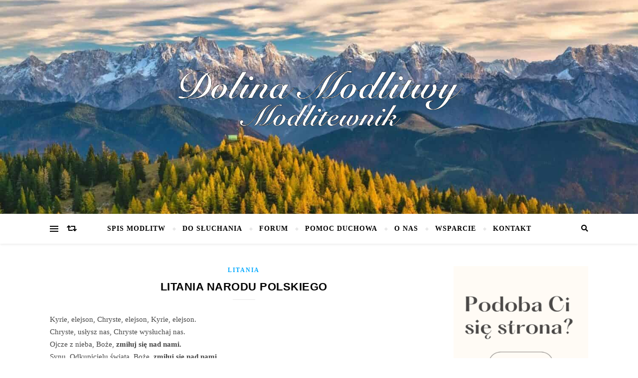

--- FILE ---
content_type: text/html; charset=UTF-8
request_url: https://dolinamodlitwy.pl/litania-narodu-polskiego/
body_size: 14444
content:
<!DOCTYPE html><html dir="ltr" lang="pl-PL" prefix="og: https://ogp.me/ns#"><head><script data-no-optimize="1" type="e7e2c6071b9942089c96daff-text/javascript">var litespeed_docref=sessionStorage.getItem("litespeed_docref");litespeed_docref&&(Object.defineProperty(document,"referrer",{get:function(){return litespeed_docref}}),sessionStorage.removeItem("litespeed_docref"));</script> <meta charset="UTF-8"><meta name="viewport" content="width=device-width, initial-scale=1.0" /><link rel="profile" href="https://gmpg.org/xfn/11"><title>Litania Narodu Polskiego - Dolina Modlitwy</title><meta name="description" content="Kyrie, elejson, Chryste, elejson, Kyrie, elejson. Chryste, usłysz nas, Chryste wysłuchaj nas. Ojcze z nieba, Boże, zmiłuj się nad nami. Synu, Odkupicielu świata, Boże, zmiłuj się nad nami. Duchu Święty, Boże, zmiłuj się nad nami. Święta Trójco, jedyny Boże, zmiłuj się nad nami. Nad Polską, Ojczyzną naszą, zmiłuj się Panie. Nad narodem męczenników, zmiłuj się" /><meta name="robots" content="max-image-preview:large" /><meta name="author" content="Dominik"/><link rel="canonical" href="https://dolinamodlitwy.pl/litania-narodu-polskiego/" /><meta name="generator" content="All in One SEO (AIOSEO) 4.9.2" /><meta property="og:locale" content="pl_PL" /><meta property="og:site_name" content="Dolina Modlitwy - Modlitwy. U nas znajdziesz tradycyjne i nowe modlitwy. Do Jezusa, do Maryi, Litanie, Koronki, wstawiennicze do świętych." /><meta property="og:type" content="article" /><meta property="og:title" content="Litania Narodu Polskiego - Dolina Modlitwy" /><meta property="og:description" content="Kyrie, elejson, Chryste, elejson, Kyrie, elejson. Chryste, usłysz nas, Chryste wysłuchaj nas. Ojcze z nieba, Boże, zmiłuj się nad nami. Synu, Odkupicielu świata, Boże, zmiłuj się nad nami. Duchu Święty, Boże, zmiłuj się nad nami. Święta Trójco, jedyny Boże, zmiłuj się nad nami. Nad Polską, Ojczyzną naszą, zmiłuj się Panie. Nad narodem męczenników, zmiłuj się" /><meta property="og:url" content="https://dolinamodlitwy.pl/litania-narodu-polskiego/" /><meta property="og:image" content="https://dolinamodlitwy.pl/wp-content/uploads/2021/04/modlitewnik3.png" /><meta property="og:image:secure_url" content="https://dolinamodlitwy.pl/wp-content/uploads/2021/04/modlitewnik3.png" /><meta property="article:published_time" content="2020-10-30T14:07:37+00:00" /><meta property="article:modified_time" content="2021-05-13T09:40:42+00:00" /><meta name="twitter:card" content="summary_large_image" /><meta name="twitter:title" content="Litania Narodu Polskiego - Dolina Modlitwy" /><meta name="twitter:description" content="Kyrie, elejson, Chryste, elejson, Kyrie, elejson. Chryste, usłysz nas, Chryste wysłuchaj nas. Ojcze z nieba, Boże, zmiłuj się nad nami. Synu, Odkupicielu świata, Boże, zmiłuj się nad nami. Duchu Święty, Boże, zmiłuj się nad nami. Święta Trójco, jedyny Boże, zmiłuj się nad nami. Nad Polską, Ojczyzną naszą, zmiłuj się Panie. Nad narodem męczenników, zmiłuj się" /><meta name="twitter:image" content="https://dolinamodlitwy.pl/wp-content/uploads/2021/04/modlitewnik3.png" /> <script type="application/ld+json" class="aioseo-schema">{"@context":"https:\/\/schema.org","@graph":[{"@type":"BlogPosting","@id":"https:\/\/dolinamodlitwy.pl\/litania-narodu-polskiego\/#blogposting","name":"Litania Narodu Polskiego - Dolina Modlitwy","headline":"Litania Narodu Polskiego","author":{"@id":"https:\/\/dolinamodlitwy.pl\/author\/dominik\/#author"},"publisher":{"@id":"https:\/\/dolinamodlitwy.pl\/#organization"},"image":{"@type":"ImageObject","url":"https:\/\/dolinamodlitwy.pl\/wp-content\/uploads\/2020\/07\/unnamed-9.jpg","width":512,"height":294,"caption":"modlitwa"},"datePublished":"2020-10-30T15:07:37+01:00","dateModified":"2021-05-13T10:40:42+01:00","inLanguage":"pl-PL","mainEntityOfPage":{"@id":"https:\/\/dolinamodlitwy.pl\/litania-narodu-polskiego\/#webpage"},"isPartOf":{"@id":"https:\/\/dolinamodlitwy.pl\/litania-narodu-polskiego\/#webpage"},"articleSection":"Litania, 11 listopada"},{"@type":"BreadcrumbList","@id":"https:\/\/dolinamodlitwy.pl\/litania-narodu-polskiego\/#breadcrumblist","itemListElement":[{"@type":"ListItem","@id":"https:\/\/dolinamodlitwy.pl#listItem","position":1,"name":"Home","item":"https:\/\/dolinamodlitwy.pl","nextItem":{"@type":"ListItem","@id":"https:\/\/dolinamodlitwy.pl\/category\/litania\/#listItem","name":"Litania"}},{"@type":"ListItem","@id":"https:\/\/dolinamodlitwy.pl\/category\/litania\/#listItem","position":2,"name":"Litania","item":"https:\/\/dolinamodlitwy.pl\/category\/litania\/","nextItem":{"@type":"ListItem","@id":"https:\/\/dolinamodlitwy.pl\/litania-narodu-polskiego\/#listItem","name":"Litania Narodu Polskiego"},"previousItem":{"@type":"ListItem","@id":"https:\/\/dolinamodlitwy.pl#listItem","name":"Home"}},{"@type":"ListItem","@id":"https:\/\/dolinamodlitwy.pl\/litania-narodu-polskiego\/#listItem","position":3,"name":"Litania Narodu Polskiego","previousItem":{"@type":"ListItem","@id":"https:\/\/dolinamodlitwy.pl\/category\/litania\/#listItem","name":"Litania"}}]},{"@type":"Organization","@id":"https:\/\/dolinamodlitwy.pl\/#organization","name":"Dolina Modlitwy","description":"Modlitwy. U nas znajdziesz tradycyjne i nowe modlitwy. Do Jezusa, do Maryi, Litanie, Koronki, wstawiennicze do \u015bwi\u0119tych.","url":"https:\/\/dolinamodlitwy.pl\/","logo":{"@type":"ImageObject","url":"https:\/\/dolinamodlitwy.pl\/wp-content\/uploads\/2021\/04\/modlitewnik3.png","@id":"https:\/\/dolinamodlitwy.pl\/litania-narodu-polskiego\/#organizationLogo","width":1000,"height":251},"image":{"@id":"https:\/\/dolinamodlitwy.pl\/litania-narodu-polskiego\/#organizationLogo"}},{"@type":"Person","@id":"https:\/\/dolinamodlitwy.pl\/author\/dominik\/#author","url":"https:\/\/dolinamodlitwy.pl\/author\/dominik\/","name":"Dominik","image":{"@type":"ImageObject","@id":"https:\/\/dolinamodlitwy.pl\/litania-narodu-polskiego\/#authorImage","url":"https:\/\/dolinamodlitwy.pl\/wp-content\/litespeed\/avatar\/e899ce9a939df839530c0cb888ea23cf.jpg?ver=1768419034","width":96,"height":96,"caption":"Dominik"}},{"@type":"WebPage","@id":"https:\/\/dolinamodlitwy.pl\/litania-narodu-polskiego\/#webpage","url":"https:\/\/dolinamodlitwy.pl\/litania-narodu-polskiego\/","name":"Litania Narodu Polskiego - Dolina Modlitwy","description":"Kyrie, elejson, Chryste, elejson, Kyrie, elejson. Chryste, us\u0142ysz nas, Chryste wys\u0142uchaj nas. Ojcze z nieba, Bo\u017ce, zmi\u0142uj si\u0119 nad nami. Synu, Odkupicielu \u015bwiata, Bo\u017ce, zmi\u0142uj si\u0119 nad nami. Duchu \u015awi\u0119ty, Bo\u017ce, zmi\u0142uj si\u0119 nad nami. \u015awi\u0119ta Tr\u00f3jco, jedyny Bo\u017ce, zmi\u0142uj si\u0119 nad nami. Nad Polsk\u0105, Ojczyzn\u0105 nasz\u0105, zmi\u0142uj si\u0119 Panie. Nad narodem m\u0119czennik\u00f3w, zmi\u0142uj si\u0119","inLanguage":"pl-PL","isPartOf":{"@id":"https:\/\/dolinamodlitwy.pl\/#website"},"breadcrumb":{"@id":"https:\/\/dolinamodlitwy.pl\/litania-narodu-polskiego\/#breadcrumblist"},"author":{"@id":"https:\/\/dolinamodlitwy.pl\/author\/dominik\/#author"},"creator":{"@id":"https:\/\/dolinamodlitwy.pl\/author\/dominik\/#author"},"image":{"@type":"ImageObject","url":"https:\/\/dolinamodlitwy.pl\/wp-content\/uploads\/2020\/07\/unnamed-9.jpg","@id":"https:\/\/dolinamodlitwy.pl\/litania-narodu-polskiego\/#mainImage","width":512,"height":294,"caption":"modlitwa"},"primaryImageOfPage":{"@id":"https:\/\/dolinamodlitwy.pl\/litania-narodu-polskiego\/#mainImage"},"datePublished":"2020-10-30T15:07:37+01:00","dateModified":"2021-05-13T10:40:42+01:00"},{"@type":"WebSite","@id":"https:\/\/dolinamodlitwy.pl\/#website","url":"https:\/\/dolinamodlitwy.pl\/","name":"Dolina Modlitwy","description":"Modlitwy. U nas znajdziesz tradycyjne i nowe modlitwy. Do Jezusa, do Maryi, Litanie, Koronki, wstawiennicze do \u015bwi\u0119tych.","inLanguage":"pl-PL","publisher":{"@id":"https:\/\/dolinamodlitwy.pl\/#organization"}}]}</script> <link rel='dns-prefetch' href='//www.googletagmanager.com' /><link rel='dns-prefetch' href='//fonts.googleapis.com' /><link rel="alternate" type="application/rss+xml" title="Dolina Modlitwy &raquo; Kanał z wpisami" href="https://dolinamodlitwy.pl/feed/" /><link rel="alternate" type="application/rss+xml" title="Dolina Modlitwy &raquo; Kanał z komentarzami" href="https://dolinamodlitwy.pl/comments/feed/" /><link rel="alternate" title="oEmbed (JSON)" type="application/json+oembed" href="https://dolinamodlitwy.pl/wp-json/oembed/1.0/embed?url=https%3A%2F%2Fdolinamodlitwy.pl%2Flitania-narodu-polskiego%2F" /><link rel="alternate" title="oEmbed (XML)" type="text/xml+oembed" href="https://dolinamodlitwy.pl/wp-json/oembed/1.0/embed?url=https%3A%2F%2Fdolinamodlitwy.pl%2Flitania-narodu-polskiego%2F&#038;format=xml" /><link data-optimized="2" rel="stylesheet" href="https://dolinamodlitwy.pl/wp-content/litespeed/css/d9b0814fec1ff6d07f0fcdc8627707b8.css?ver=1ffd0" /> <script type="litespeed/javascript" data-src="https://dolinamodlitwy.pl/wp-includes/js/jquery/jquery.min.js" id="jquery-core-js"></script> 
 <script type="litespeed/javascript" data-src="https://www.googletagmanager.com/gtag/js?id=G-R9819Q2WFL" id="google_gtagjs-js"></script> <script id="google_gtagjs-js-after" type="litespeed/javascript">window.dataLayer=window.dataLayer||[];function gtag(){dataLayer.push(arguments)}
gtag("set","linker",{"domains":["dolinamodlitwy.pl"]});gtag("js",new Date());gtag("set","developer_id.dZTNiMT",!0);gtag("config","G-R9819Q2WFL")</script> <link rel="https://api.w.org/" href="https://dolinamodlitwy.pl/wp-json/" /><link rel="alternate" title="JSON" type="application/json" href="https://dolinamodlitwy.pl/wp-json/wp/v2/posts/4053" /><link rel="EditURI" type="application/rsd+xml" title="RSD" href="https://dolinamodlitwy.pl/xmlrpc.php?rsd" /><meta name="generator" content="Site Kit by Google 1.168.0" /><meta name="generator" content="Elementor 3.34.0; features: additional_custom_breakpoints; settings: css_print_method-external, google_font-enabled, font_display-auto"><link rel="icon" href="https://dolinamodlitwy.pl/wp-content/uploads/2020/08/cropped-brown-wooden-cross-pendant-on-closeup-photography-792953-1-32x32.jpeg" sizes="32x32" /><link rel="icon" href="https://dolinamodlitwy.pl/wp-content/uploads/2020/08/cropped-brown-wooden-cross-pendant-on-closeup-photography-792953-1-192x192.jpeg" sizes="192x192" /><link rel="apple-touch-icon" href="https://dolinamodlitwy.pl/wp-content/uploads/2020/08/cropped-brown-wooden-cross-pendant-on-closeup-photography-792953-1-180x180.jpeg" /><meta name="msapplication-TileImage" content="https://dolinamodlitwy.pl/wp-content/uploads/2020/08/cropped-brown-wooden-cross-pendant-on-closeup-photography-792953-1-270x270.jpeg" /></head><body data-rsssl=1 class="wp-singular post-template-default single single-post postid-4053 single-format-standard wp-custom-logo wp-embed-responsive wp-theme-bard elementor-default elementor-kit-1277"><div id="page-wrap"><div id="page-header" ><div class="entry-header" data-parallax="" data-image="https://dolinamodlitwy.pl/wp-content/uploads/2023/04/cropped-slide_1-min.jpg"><div class="cv-outer"><div class="cv-inner"><div class="header-logo">
<a href="https://dolinamodlitwy.pl/" title="Dolina Modlitwy" class="logo-img">
<img data-lazyloaded="1" src="[data-uri]" fetchpriority="high" data-src="https://dolinamodlitwy.pl/wp-content/uploads/2021/04/modlitewnik3.png" width="1000" height="251" alt="Dolina Modlitwy">
</a><p class="site-description">Modlitwy. U nas znajdziesz tradycyjne i nowe modlitwy. Do Jezusa, do Maryi, Litanie, Koronki, wstawiennicze do świętych.</p></div><div class="header-socials"></div></div></div></div><div id="main-nav" class="clear-fix"><div class="boxed-wrapper"><div class="main-nav-buttons"><div class="main-nav-sidebar">
<span class="btn-tooltip">Alternatywny panel boczny</span><div>
<span></span>
<span></span>
<span></span></div></div>
<a class="random-post-btn" href="https://dolinamodlitwy.pl/nowenna-do-ducha-swietego-o-odrodzenie-ducha-i-ciala/">
<span class="btn-tooltip">Losowy artykuł</span>
<i class="fas fa-retweet"></i>
</a></div><div class="main-nav-icons"><div class="main-nav-search">
<span class="btn-tooltip">Szukaj</span>
<i class="fas fa-search"></i>
<i class="fas fa-times"></i><form role="search" method="get" id="searchform" class="clear-fix" action="https://dolinamodlitwy.pl/"><input type="search" name="s" id="s" placeholder="Wyszukiwanie…" data-placeholder="Wpisz i naciśnij Enter ..." value="" /><span class="svg-fa-wrap"><i class="fa fa-search"></i></span><input type="submit" id="searchsubmit" value="st" /></form></div></div>
<span class="mobile-menu-btn">
<i class="fas fa-chevron-down"></i>
</span><nav class="main-menu-container"><ul id="main-menu" class=""><li id="menu-item-357" class="menu-item menu-item-type-post_type menu-item-object-page menu-item-357"><a href="https://dolinamodlitwy.pl/modlitwy/">Spis modlitw</a></li><li id="menu-item-2830" class="menu-item menu-item-type-custom menu-item-object-custom menu-item-2830"><a href="https://www.youtube.com/channel/UCd2sabpVe24jooqjxbm6SgQ">Do słuchania</a></li><li id="menu-item-5531" class="menu-item menu-item-type-custom menu-item-object-custom menu-item-5531"><a href="https://forum.dolinamodlitwy.pl">Forum</a></li><li id="menu-item-9614" class="menu-item menu-item-type-custom menu-item-object-custom menu-item-9614"><a href="https://pomocduchowa.dolinamodlitwy.pl">Pomoc Duchowa</a></li><li id="menu-item-2909" class="menu-item menu-item-type-post_type menu-item-object-page menu-item-2909"><a href="https://dolinamodlitwy.pl/o-nas/">O nas</a></li><li id="menu-item-9496" class="menu-item menu-item-type-post_type menu-item-object-page menu-item-9496"><a href="https://dolinamodlitwy.pl/wsparcie/">Wsparcie</a></li><li id="menu-item-10064" class="menu-item menu-item-type-custom menu-item-object-custom menu-item-10064"><a href="https://forum.dolinamodlitwy.pl/app.php/contactadmin">Kontakt</a></li></ul></nav><nav class="mobile-menu-container"><ul id="mobile-menu" class=""><li class="menu-item menu-item-type-post_type menu-item-object-page menu-item-357"><a href="https://dolinamodlitwy.pl/modlitwy/">Spis modlitw</a></li><li class="menu-item menu-item-type-custom menu-item-object-custom menu-item-2830"><a href="https://www.youtube.com/channel/UCd2sabpVe24jooqjxbm6SgQ">Do słuchania</a></li><li class="menu-item menu-item-type-custom menu-item-object-custom menu-item-5531"><a href="https://forum.dolinamodlitwy.pl">Forum</a></li><li class="menu-item menu-item-type-custom menu-item-object-custom menu-item-9614"><a href="https://pomocduchowa.dolinamodlitwy.pl">Pomoc Duchowa</a></li><li class="menu-item menu-item-type-post_type menu-item-object-page menu-item-2909"><a href="https://dolinamodlitwy.pl/o-nas/">O nas</a></li><li class="menu-item menu-item-type-post_type menu-item-object-page menu-item-9496"><a href="https://dolinamodlitwy.pl/wsparcie/">Wsparcie</a></li><li class="menu-item menu-item-type-custom menu-item-object-custom menu-item-10064"><a href="https://forum.dolinamodlitwy.pl/app.php/contactadmin">Kontakt</a></li></ul></nav></div></div></div><div class="page-content"><div class="sidebar-alt-wrap"><div class="sidebar-alt-close image-overlay"></div><aside class="sidebar-alt"><div class="sidebar-alt-close-btn">
<span></span>
<span></span></div><div id="nav_menu-4" class="bard-widget widget_nav_menu"><div class="menu-header-menu-container"><ul id="menu-header-menu" class="menu"><li class="menu-item menu-item-type-post_type menu-item-object-page menu-item-357"><a href="https://dolinamodlitwy.pl/modlitwy/">Spis modlitw</a></li><li class="menu-item menu-item-type-custom menu-item-object-custom menu-item-2830"><a href="https://www.youtube.com/channel/UCd2sabpVe24jooqjxbm6SgQ">Do słuchania</a></li><li class="menu-item menu-item-type-custom menu-item-object-custom menu-item-5531"><a href="https://forum.dolinamodlitwy.pl">Forum</a></li><li class="menu-item menu-item-type-custom menu-item-object-custom menu-item-9614"><a href="https://pomocduchowa.dolinamodlitwy.pl">Pomoc Duchowa</a></li><li class="menu-item menu-item-type-post_type menu-item-object-page menu-item-2909"><a href="https://dolinamodlitwy.pl/o-nas/">O nas</a></li><li class="menu-item menu-item-type-post_type menu-item-object-page menu-item-9496"><a href="https://dolinamodlitwy.pl/wsparcie/">Wsparcie</a></li><li class="menu-item menu-item-type-custom menu-item-object-custom menu-item-10064"><a href="https://forum.dolinamodlitwy.pl/app.php/contactadmin">Kontakt</a></li></ul></div></div></aside></div><div class="main-content clear-fix boxed-wrapper" data-sidebar-sticky="1"><div class="sidebar-alt-wrap"><div class="sidebar-alt-close image-overlay"></div><aside class="sidebar-alt"><div class="sidebar-alt-close-btn">
<span></span>
<span></span></div><div id="nav_menu-4" class="bard-widget widget_nav_menu"><div class="menu-header-menu-container"><ul id="menu-header-menu-1" class="menu"><li class="menu-item menu-item-type-post_type menu-item-object-page menu-item-357"><a href="https://dolinamodlitwy.pl/modlitwy/">Spis modlitw</a></li><li class="menu-item menu-item-type-custom menu-item-object-custom menu-item-2830"><a href="https://www.youtube.com/channel/UCd2sabpVe24jooqjxbm6SgQ">Do słuchania</a></li><li class="menu-item menu-item-type-custom menu-item-object-custom menu-item-5531"><a href="https://forum.dolinamodlitwy.pl">Forum</a></li><li class="menu-item menu-item-type-custom menu-item-object-custom menu-item-9614"><a href="https://pomocduchowa.dolinamodlitwy.pl">Pomoc Duchowa</a></li><li class="menu-item menu-item-type-post_type menu-item-object-page menu-item-2909"><a href="https://dolinamodlitwy.pl/o-nas/">O nas</a></li><li class="menu-item menu-item-type-post_type menu-item-object-page menu-item-9496"><a href="https://dolinamodlitwy.pl/wsparcie/">Wsparcie</a></li><li class="menu-item menu-item-type-custom menu-item-object-custom menu-item-10064"><a href="https://forum.dolinamodlitwy.pl/app.php/contactadmin">Kontakt</a></li></ul></div></div></aside></div><div class="main-container"><article id="post-4053" class="post-4053 post type-post status-publish format-standard has-post-thumbnail hentry category-litania tag-11-listopada"><header class="post-header"><div class="post-categories"><a href="https://dolinamodlitwy.pl/category/litania/" rel="category tag">Litania</a></div><h1 class="post-title">Litania Narodu Polskiego</h1>
<span class="border-divider"></span><div class="post-meta clear-fix">
</span></header><div class="post-content"><p>Kyrie, elejson, Chryste, elejson, Kyrie, elejson.<br />
Chryste, usłysz nas, Chryste wysłuchaj nas.<br />
Ojcze z nieba, Boże, <strong>zmiłuj się nad nami.</strong><br />
Synu, Odkupicielu świata, Boże, <strong>zmiłuj się nad nami.</strong><br />
Duchu Święty, Boże,<strong> zmiłuj się nad nami.</strong><br />
Święta Trójco, jedyny Boże, <strong>zmiłuj się nad nami.</strong><br />
Nad Polską, Ojczyzną naszą,<strong> zmiłuj się Panie.</strong><br />
Nad narodem męczenników, <strong>zmiłuj się Panie.</strong><br />
Nad ludem zawsze wiernym Tobie, <strong>zmiłuj się Panie.</strong><br />
Jezu, nieskończenie miłosierny,<strong> zmiłuj się nad nami.</strong><br />
Jezu, nieskończenie mocny, <strong>zmiłuj się nad nami.</strong><br />
Jezu, nadziejo nasza, <strong>zmiłuj się nad nami.</strong></p><p>O Maryjo, Bogurodzico, Królowo Polski, <strong>módl się za nami.</strong><br />
Święty Stanisławie, Ojcze Ojczyzny, <strong>módl się za nami.</strong><br />
Święty Wojciechu, Patronie Polski, <strong>módl się za nami.</strong><br />
Święci Męczennicy polscy: Benedykcie, Janie, Mateuszu, Izaaku i Krystynie, <strong>módlcie się za nami.</strong><br />
Święty Brunonie (Bonifacy), Apostole ziem polskich, <strong>módl się za nami.</strong><br />
Święty Andrzeju Świeradzie i Benedykcie, <strong>módlcie się za nami.</strong><br />
Święty Ottonie, Apostole Pomorza, <strong>módl się za nami.</strong><br />
Święty Cyrylu i Metody, Apostołowie Słowian, <strong>módlcie się za nami.</strong><br />
Święty Kazimierzu, Patronie Litwy, <strong>módl się za nami.</strong><br />
Święty Jozafacie, Patronie Rusi, <strong>módl się za nami.</strong><br />
Święty Wacławie, Patronie katedry wawelskiej, <strong>módl się za nami.</strong><br />
Święty Florianie, Patronie Krakowa, <strong>módl się za nami.</strong><br />
Święty Jacku Odrowążu, Apostole Rusi, <strong>módl się za nami.</strong><br />
Święta Jadwigo, królowo, Matko Narodów, <strong>módl się za nami.</strong><br />
Święta Kingo, Patronko Polski i Litwy oraz górników, <strong>módl się za nami.</strong><br />
Święta Jadwigo, Patronko Śląska, <strong>módl się za nami.</strong><br />
Święty Janie z Dukli, Patronie Korony i Litwy oraz rycerstwa polskiego, <strong>módl się za nami.</strong><br />
Święty Janie z Kęt, Patronie profesorów i studentów, <strong>módl się za nami.</strong><br />
Święty Melchiorze Grodziecki, Męczenniku z Koszyc, <strong>módl się za nami.</strong><br />
Święty Janie Sarkandrze, Obrońco tajemnicy spowiedzi, <strong>módl się za nami.</strong><br />
Święty Stanisławie Kostko, Patronie młodzieży, <strong>módl się za nami.</strong><br />
Święty Andrzeju Bobola, Męczenniku za wiarę, <strong>módl się za nami.</strong><br />
Święty Rafale Kalinowski, Patronie Sybiraków, <strong>módl się za nami.</strong><br />
Święty Bracie Albercie, Adamie Chmielowski, opiekunie biedoty krakowskiej,<br />
Święty Maksymilianie Kolbe, Męczenniku z Auschwitz <strong>módl się za nami.</strong><br />
Święta Mario, Faustyno Kowalska, Apostołko Bożego Miłosierdzia,<strong> módl się za nami.</strong><br />
Wszyscy Święci i Święte Boże, <strong>módlcie się za nami.</strong><br />
Bł. Bogumile, Patronie archidiecezji gnieźnieńskiej, pokutujący za błądzących wyznawców Chrystusa, <strong>módl się za nami.</strong><br />
Bł. Wincenty Kadłubku, Dziejopisarzu Polski, <strong>módl się za nami.</strong><br />
Bł. Czesławie, Patronko Wrocławia, <strong>módl się za nami.</strong><br />
Bł. Bronisławo, Patronko Śląska Opolskiego, <strong>módl się za nami.</strong><br />
Bł. Sadoku wraz z 48 towarzyszami. Męczennicy sandomierscy, <strong>módlcie się za nami.</strong><br />
Bł. Salomeo, wdowo i klarysko, Księżno Halicka, <strong>módl się za nami.</strong><br />
Bł. Jolento zwana Heleną, Patronko Gniezna, <strong>módl się za nami.</strong><br />
Bł. Doroto z Mątowów, Patronko diecezji chełmińskiej, <strong>módl się za nami.</strong><br />
Bł. Jakubie Strepa (Strzemię), Patronie Lwowa, <strong>módl się za nami</strong><br />
Bł. Szymonie z Lipnicy, Kaznodziejo prawdy,<strong> módl się za nami.</strong><br />
Bł. Stanisławie Kazimierczyku, duszpasterzu krakowski, <strong>módl się za nami.</strong><br />
Bł. Władysławie z Gielniowa, Patronie Warszawy, <strong>módl się za nami.</strong><br />
Bł. Regino Protman, Wyznawczyni Chrystusa w Najświętszym Sakramencie,<br />
Bł. Rafale Chyliński, Patronie ubogich i chorych, <strong>módl się za nami.</strong><br />
Bł. Edmundzie Bojanowski, Święty apostole ludu, <strong>módl się za nami.</strong><br />
Bł. Wincenty Lewoniuku wraz z XII towarzyszami, <strong>módl się za nami.</strong><br />
Męczennicy uniccy z Pratulina, <strong>módlcie się za nami.</strong><br />
Bł. Mario, Anielo Truszkowska, Patronko doskonalszego posłuszeństwa Bogu,<br />
Bł. Franciszko Siedliska, Apostołko życia Najświętszej Rodziny z Nazaretu,<br />
Bł. Mario, Marcelino Darowska, Apostołko Bożej obecności w działaniu, <strong>módl się za nami.</strong><br />
Bł. Karolino Kózka, Dziewicza męczennico, <strong>módl się za nami.</strong><br />
Bł. Wacławie, Honoracie Koźmiński, Obdarzony darem Bożego powołania, <strong>módl się za nami.</strong><br />
Bł. Anielo Salawa, Tercjanko franciszkańska, <strong>módl się za nami.</strong><br />
Bł. Mario Tereso Ledóchowska, Matko Afrykanów,<strong> módl się za nami.</strong><br />
Bł. Józefie, Sebastianie Pelczarze, Pasterzu Kościoła Przemyskiego, <strong>módl się za nami.</strong><br />
Bł. Bernardyno, Mario Jabłońska, Patronko opuszczonych i nieszczęśliwych ludzi,<br />
Bł. Mario Karłowska, Apostołko zagubionych moralnie, <strong>módl się za nami</strong><br />
Bł. Jerzy, Bolesławie Matulewiczu, Niestrudzony Sługo Kościoła, <strong>módl się za nami</strong><br />
Bł. Urszulo, Julio Ledóchowska, Apostołko Służby Bożej, <strong>módl się za nami.</strong><br />
Bł. Michale Kozalu, Męczenniku obozów koncentracyjnych, <strong>módl się za nami.</strong><br />
Bł. Bolesławo Lament, Apostołko wśród prawosławnych, <strong>módl się za nami</strong><br />
Bł. Stefanie, Wincenty Frelichowski, Kapłanie więźniów i obozów koncentracyjnych,<br />
Bł. 108 polskich męczenników z czasów II wojny światowej: Antoni, Julianie Nowowiejski, Henryku Kaczorowski, Amnicecie Kopliński, Marianno Biernacka i pozostali. Świadkowie wiary, umierających z nienawiści do wiary, wierni Panu Bogu i Jego Prawu, <strong>módlcie się za nami.</strong></p><p>Od długiej, ciężkiej pokuty dziejowej, <strong>wybaw nas Panie!</strong><br />
Od kajdan niewoli, <strong>wybaw nas Panie!</strong><br />
Od godziny zwątpienia,<strong> wybaw nas Panie!</strong><br />
Od podszeptów zdrady, <strong>wybaw nas Panie!</strong><br />
Od gnuśności naszej, <strong>wybaw nas Panie!</strong><br />
Od ducha niezgody, <strong>wybaw nas Panie!</strong><br />
Od nienawiści i złości, <strong>wybaw nas Panie!</strong><br />
Od wszelkiej złej woli, <strong>wybaw nas Panie!</strong><br />
Od śmierci wiecznej, <strong>wybaw nas Panie!</strong></p><p>Winy królów naszych, <strong>przebacz, o Panie!</strong><br />
Winy magnatów naszych, <strong>przebacz, o Panie!</strong><br />
Winy szlachty naszej,<strong> przebacz, o Panie!</strong><br />
Winy rządzących krajem, <strong>przebacz, o Panie!</strong><br />
Winy kierujących ludem, <strong>przebacz, o Panie!</strong><br />
Winy pasterzy naszych, <strong>przebacz, o Panie!</strong><br />
Winy ludu naszego, <strong>przebacz, o Panie!</strong><br />
Winy ojców i matek naszych, <strong>przebacz, o Panie!</strong><br />
Winy braci i sióstr naszych, <strong>przebacz, o Panie!</strong><br />
Winy całego Narodu polskiego, <strong>przebacz, o Panie!</strong></p><p>Głos krwi męczenników naszych, <strong>usłysz, o Panie!</strong><br />
Głos krwi żołnierzy naszych, <strong>usłysz, o Panie!</strong><br />
Brzęk pękających kajdan naszych, <strong>usłysz, o Panie!</strong><br />
Płacz matek i żon,<strong> usłysz, o Panie!</strong><br />
Płacz wdów i sierot, <strong>usłysz, o Panie!</strong><br />
Płacz dzieci katowanych za polski pacierz, <strong>usłysz, o Panie!</strong><br />
Łzy przesiedleńców i wygnanych z Ojczyzny, <strong>usłysz, o Panie!</strong><br />
Łzy rolników pozbawionych swej ziemi, <strong>usłysz, o Panie!</strong><br />
Wołanie krzywdzonego roboczego ludu,<strong> usłysz, o Panie!</strong><br />
Cierpienia i trudy gnębionego w czasach wojen narodu, <strong>usłysz, o Panie!</strong><br />
Jęki z więzień, obozów koncentracyjnych i łagrów, <strong>usłysz, o Panie!</strong><br />
Jęki konających robotników Poznania, Wybrzeża, kopalni Wujek, <strong>usłysz o Panie!</strong></p><p>Wiarę W Ciebie i ufność w nas samych, <strong>daj nam, o Panie!</strong><br />
Nadzieję w zwycięstwo dobrej sprawy, <strong>daj nam, o Panie!</strong><br />
Miłość Polski, Ojczyzny naszej, <strong>daj nam, o Panie!</strong><br />
Męstwo, rozum, łagodność, solidarność, <strong>daj nam, o Panie!</strong><br />
Wolność, chwałę, szczęście i pokój, <strong>daj nam, o Panie!</strong><br />
Służbę w świętej sprawie Twojej na ziemi,<strong> daj nam, o Panie!</strong><br />
Wszystkie dary Ducha Świętego,<strong> daj nam, o Panie!<br />
</strong><br />
Przez Narodzenie Twoje, bohatera wielkiego <strong>wzbudź nam, o Panie,</strong><br />
Przez Bogurodzicę, Ojca Świętego na długie lata, <strong>zachowaj nam, o Panie,</strong><br />
Przez Najświętsze Życie Twoje, <strong>żyć dobrze naucz nas, O Panie,</strong><br />
Przez Krzyż i Mękę Twoją, cierpienia nasze <strong>mężnie znosić daj, o Panie,</strong><br />
Przez Zmartwychwstanie Twoje, z ciemności grzechu <strong>wskrzesz nas, o Panie,</strong><br />
Przez Wniebowstąpienie Twoje, Ojczyznę wielką, wolną i szczęśliwą, <strong>daj nam, o Panie,</strong><br />
Przez Ducha Świętego Zesłanie, &#8222;ducha dobrego&#8221; <strong>daj nam, o Panie,</strong><br />
Przez Miłosierdzie Twoje, Ducha i Tradycję Narodu zachować,<strong> daj nam, o Panie,</strong><br />
Przez czystą św. Jadwigi, królowej ofiarę, w jedności i suwerenności naszą Polskę<br />
<strong>zachowaj, o Panie,</strong><br />
Przez cnoty wielkich Ojców naszych, na Twe błogosławieństwo <strong>daj nam, zasłużyć o Panie,</strong><br />
Boże Piastów i Jagiellonów, <strong>nie opuszczaj nas, o Panie,</strong><br />
Boże Sobieskiego i Kościuszki, <strong>nie opuszczaj nas, o Panie,</strong><br />
Boże Ojca Kordeckiego i Ojca Kolbe, <strong>nie opuszczaj nas, o Panie,</strong></p><p>Baranku Boży, który gładzisz grzechy świata,<strong> przepuść nam, Panie,</strong><br />
Baranku Boży, który gładzisz grzechy świata, <strong>wysłuchaj nas, Panie,</strong><br />
Baranku Boży, który gładzisz grzechy świata, <strong>zmiłuj się nad nami.<br />
</strong><br />
<strong>Módlmy się:</strong><br />
Boże Wszechmogący, Panie zastępów, padamy do stóp Twoich w dziękczynieniu, że przez wieki otaczałeś nas Swą przemożną opieką. Dziękujemy Ci, że Ojców naszych wyprowadziłeś z rąk ciemiężców, najeźdźców i nieprzyjaciół. Błogosławimy Cię za to, że po latach niewoli obdarzyłeś nas na nowo wolnością i pokojem. Na progu nowego Stulecia, kiedy tyle sił potrzeba naszemu Narodowi, aby zachować wolność i suwerenność, prosimy Cię Boże, napełnij nas mocą Ducha Twojego. Uspokój serca, daj ufności w Twoją miłość, oświeć zaćmione umysły naszych braci. Wzbudź w Narodzie chęć do cierpliwej walki o zachowanie pokoju i wolności. Spraw, byśmy stali się zdolni własnymi rękami i wzajemną solidarnością w służbie Twojego Krzyża zachować Twoje Królestwo w nas, w naszych rodzinach, w naszym Narodzie, jak za czasów naszych Praojców. Wybaw nas od głodu, nędzy i wojny. Obdarz nas chlebem. Błogosław naszej pracy. Panie Miłosierny, Panie Sprawiedliwy, Panie Wszechmocny. Boże, niech Duch Święty zmienia oblicze tej ziemi i umacnia Twój lud. Daj nam, o Panie, abyśmy po przyjęciu w pokorze &#8222;Bierzmowania Dziejów&#8221; &#8211; udzielonego przez Ojca Świętego &#8211; Jana Pawła II w 1979 roku &#8211; Twego Ducha nigdy nie zasmucali, a przez Zawierzenie Maryi, Matce Kościoła i Królowej Polski pozostawali zawsze wierni Chrystusowi, Kościołowi i Ojczyźnie. Amen.</p></div><footer class="post-footer"><div class="post-tags"><a href="https://dolinamodlitwy.pl/tag/11-listopada/" rel="tag">11 listopada</a></div></footer></article><div class="single-navigation"><div class="previous-post">
<a href="https://dolinamodlitwy.pl/litania-o-niepokalanym-poczeciu-najswietszej-maryi-panny/" title="Litania o Niepokalanym Poczęciu Najświętszej Maryi Panny">
<img data-lazyloaded="1" src="[data-uri]" width="75" height="75" data-src="https://dolinamodlitwy.pl/wp-content/uploads/2020/07/jon-tyson-zlf17V5sCRQ-unsplash-75x75.jpg" class="attachment-bard-single-navigation size-bard-single-navigation wp-post-image" alt="MB" decoding="async" data-srcset="https://dolinamodlitwy.pl/wp-content/uploads/2020/07/jon-tyson-zlf17V5sCRQ-unsplash-75x75.jpg 75w, https://dolinamodlitwy.pl/wp-content/uploads/2020/07/jon-tyson-zlf17V5sCRQ-unsplash-150x150.jpg 150w, https://dolinamodlitwy.pl/wp-content/uploads/2020/07/jon-tyson-zlf17V5sCRQ-unsplash-300x300.jpg 300w" data-sizes="(max-width: 75px) 100vw, 75px" />		</a><div>
<span><i class="fas fa-long-arrow-alt-left"></i>&nbsp;Poprzedni</span>
<a href="https://dolinamodlitwy.pl/litania-o-niepokalanym-poczeciu-najswietszej-maryi-panny/" title="Litania o Niepokalanym Poczęciu Najświętszej Maryi Panny"><h5>Litania o Niepokalanym Poczęciu Najświętszej Maryi Panny</h5>
</a></div></div><div class="next-post">
<a href="https://dolinamodlitwy.pl/litania-na-zwiastowanie-najswietszej-maryi-panny/" title="Litania na Zwiastowanie Najświętszej Maryi Panny">
<img data-lazyloaded="1" src="[data-uri]" width="75" height="75" data-src="https://dolinamodlitwy.pl/wp-content/uploads/2020/07/the-annunciation-2193543_960_720-75x75.jpeg" class="attachment-bard-single-navigation size-bard-single-navigation wp-post-image" alt="" decoding="async" data-srcset="https://dolinamodlitwy.pl/wp-content/uploads/2020/07/the-annunciation-2193543_960_720-75x75.jpeg 75w, https://dolinamodlitwy.pl/wp-content/uploads/2020/07/the-annunciation-2193543_960_720-150x150.jpeg 150w, https://dolinamodlitwy.pl/wp-content/uploads/2020/07/the-annunciation-2193543_960_720-300x300.jpeg 300w" data-sizes="(max-width: 75px) 100vw, 75px" />		</a><div>
<span>Nowsze&nbsp;<i class="fas fa-long-arrow-alt-right"></i></span>
<a href="https://dolinamodlitwy.pl/litania-na-zwiastowanie-najswietszej-maryi-panny/" title="Litania na Zwiastowanie Najświętszej Maryi Panny"><h5>Litania na Zwiastowanie Najświętszej Maryi Panny</h5>
</a></div></div></div></div><div class="sidebar-right-wrap"><aside class="sidebar-right"><div id="text-4" class="bard-widget widget_text"><div class="textwidget"><p><a href="https://dolinamodlitwy.pl/wsparcie/"><img data-lazyloaded="1" src="[data-uri]" decoding="async" class="aligncenter wp-image-8185 size-medium" data-src="https://dolinamodlitwy.pl/wp-content/uploads/2023/06/Bezowy-i-Grafitowy-Prosty-Zrob-Swiece-DIY-Post-na-Instagram-300x300.png" alt="wsparcie strony" width="300" height="300" data-srcset="https://dolinamodlitwy.pl/wp-content/uploads/2023/06/Bezowy-i-Grafitowy-Prosty-Zrob-Swiece-DIY-Post-na-Instagram-300x300.png 300w, https://dolinamodlitwy.pl/wp-content/uploads/2023/06/Bezowy-i-Grafitowy-Prosty-Zrob-Swiece-DIY-Post-na-Instagram-1024x1024.png 1024w, https://dolinamodlitwy.pl/wp-content/uploads/2023/06/Bezowy-i-Grafitowy-Prosty-Zrob-Swiece-DIY-Post-na-Instagram-150x150.png 150w, https://dolinamodlitwy.pl/wp-content/uploads/2023/06/Bezowy-i-Grafitowy-Prosty-Zrob-Swiece-DIY-Post-na-Instagram-768x768.png 768w, https://dolinamodlitwy.pl/wp-content/uploads/2023/06/Bezowy-i-Grafitowy-Prosty-Zrob-Swiece-DIY-Post-na-Instagram-75x75.png 75w, https://dolinamodlitwy.pl/wp-content/uploads/2023/06/Bezowy-i-Grafitowy-Prosty-Zrob-Swiece-DIY-Post-na-Instagram.png 1080w" data-sizes="(max-width: 300px) 100vw, 300px" /></a></p></div></div><div id="search-2" class="bard-widget widget_search"><form role="search" method="get" id="searchform" class="clear-fix" action="https://dolinamodlitwy.pl/"><input type="search" name="s" id="s" placeholder="Wyszukiwanie…" data-placeholder="Wpisz i naciśnij Enter ..." value="" /><span class="svg-fa-wrap"><i class="fa fa-search"></i></span><input type="submit" id="searchsubmit" value="st" /></form></div><div id="text-2" class="bard-widget widget_text"><div class="textwidget"><p><strong><a href="https://dolinamodlitwy.pl/kontakt/">Kontakt z nami</a></strong></p></div></div><div id="text-5" class="bard-widget widget_text"><div class="textwidget"><p><a href="https://dolinamodlitwy.pl/ewangeliarz/"><img data-lazyloaded="1" src="[data-uri]" decoding="async" class="aligncenter wp-image-9242 size-full" data-src="https://dolinamodlitwy.pl/wp-content/uploads/2023/07/salij-kwadrat.jpg" alt="komentarze o. Salij" width="600" height="289" data-srcset="https://dolinamodlitwy.pl/wp-content/uploads/2023/07/salij-kwadrat.jpg 600w, https://dolinamodlitwy.pl/wp-content/uploads/2023/07/salij-kwadrat-300x145.jpg 300w" data-sizes="(max-width: 600px) 100vw, 600px" /></a></p></div></div><div id="pages-2" class="bard-widget widget_pages"><div class="widget-title"><h4>Strony</h4></div><ul><li class="page_item page-item-544"><a href="https://dolinamodlitwy.pl/akty-strzeliste/">Akty strzeliste</a></li><li class="page_item page-item-564"><a href="https://dolinamodlitwy.pl/droga-krzyzowa/">Droga Krzyżowa</a></li><li class="page_item page-item-664"><a href="https://dolinamodlitwy.pl/egzorcyzmy/">Egzorcyzmy</a></li><li class="page_item page-item-429"><a href="https://dolinamodlitwy.pl/inne-modlitwy-maryjne/">Inne modlitwy Maryjne</a></li><li class="page_item page-item-453"><a href="https://dolinamodlitwy.pl/katechizm/">Katechizm</a></li><li class="page_item page-item-64"><a href="https://dolinamodlitwy.pl/koronki/">Koronki</a></li><li class="page_item page-item-571"><a href="https://dolinamodlitwy.pl/krucjaty/">Krucjaty</a></li><li class="page_item page-item-328"><a href="https://dolinamodlitwy.pl/litanie/">Litanie</a></li><li class="page_item page-item-824"><a href="https://dolinamodlitwy.pl/modlitwa-malzenska/">Modlitwa małżeńska</a></li><li class="page_item page-item-819"><a href="https://dolinamodlitwy.pl/modlitwy-do-aniolow/">Modlitwy do Aniołów</a></li><li class="page_item page-item-821"><a href="https://dolinamodlitwy.pl/modlitwy-do-ducha-swietego/">Modlitwy do Ducha Świętego</a></li><li class="page_item page-item-666"><a href="https://dolinamodlitwy.pl/modlitwy-do-swietych/">Modlitwy do świętych</a></li><li class="page_item page-item-1196"><a href="https://dolinamodlitwy.pl/modlitwy-nadeslane/">Modlitwy nadesłane</a></li><li class="page_item page-item-552"><a href="https://dolinamodlitwy.pl/modlitwy-po-komunii-swietej/">Modlitwy po Komunii świętej</a></li><li class="page_item page-item-720"><a href="https://dolinamodlitwy.pl/modlitwy-pokutne/">Modlitwy pokutne</a></li><li class="page_item page-item-896"><a href="https://dolinamodlitwy.pl/modlitwy-poranne/">Modlitwy poranne</a></li><li class="page_item page-item-442"><a href="https://dolinamodlitwy.pl/modlitwy-swietych/">Modlitwy ułożone przez świętych</a></li><li class="page_item page-item-569"><a href="https://dolinamodlitwy.pl/modlitwy-wieczorne/">Modlitwy wieczorne</a></li><li class="page_item page-item-959"><a href="https://dolinamodlitwy.pl/modlitwy-za-kaplanow/">Modlitwy za kapłanów</a></li><li class="page_item page-item-546"><a href="https://dolinamodlitwy.pl/modlitwy-zolnierskie/">Modlitwy żołnierskie</a></li><li class="page_item page-item-436"><a href="https://dolinamodlitwy.pl/nowenny/">Nowenny</a></li><li class="page_item page-item-62"><a href="https://dolinamodlitwy.pl/pacierz/">Pacierz</a></li><li class="page_item page-item-7888"><a href="https://dolinamodlitwy.pl/pomoc-duchowa/">Pomoc duchowa</a></li><li class="page_item page-item-594"><a href="https://dolinamodlitwy.pl/pozostale/">Pozostałe</a></li><li class="page_item page-item-4903"><a href="https://dolinamodlitwy.pl/swieci-i-blogoslawieni/">Święci i błogosławieni</a></li></ul></div><div id="categories-4" class="bard-widget widget_categories"><div class="widget-title"><h4>Kategorie</h4></div><ul><li class="cat-item cat-item-25"><a href="https://dolinamodlitwy.pl/category/akty-strzeliste/">Akty strzeliste</a></li><li class="cat-item cat-item-28"><a href="https://dolinamodlitwy.pl/category/droga-krzyzowa/">Droga krzyżowa</a></li><li class="cat-item cat-item-29"><a href="https://dolinamodlitwy.pl/category/egzorcyzmy/">Egzorcyzmy</a></li><li class="cat-item cat-item-24"><a href="https://dolinamodlitwy.pl/category/inne-modlitwy-maryjne/">Inne modlitwy Maryjne</a></li><li class="cat-item cat-item-901"><a href="https://dolinamodlitwy.pl/category/jan-pawel-ii/">Jan Paweł II</a></li><li class="cat-item cat-item-26"><a href="https://dolinamodlitwy.pl/category/katechizm/">Katechizm</a></li><li class="cat-item cat-item-947"><a href="https://dolinamodlitwy.pl/category/koledy/">Kolędy</a></li><li class="cat-item cat-item-5"><a href="https://dolinamodlitwy.pl/category/koronki/">Koronki</a></li><li class="cat-item cat-item-17"><a href="https://dolinamodlitwy.pl/category/krucjata-modlitwy/">Krucjata modlitwy</a></li><li class="cat-item cat-item-7"><a href="https://dolinamodlitwy.pl/category/litania/">Litania</a></li><li class="cat-item cat-item-31"><a href="https://dolinamodlitwy.pl/category/modlitwa-malzenska/">modlitwa małżeńska</a></li><li class="cat-item cat-item-21"><a href="https://dolinamodlitwy.pl/category/modlitwy-do-aniolow/">Modlitwy do Aniołów</a></li><li class="cat-item cat-item-19"><a href="https://dolinamodlitwy.pl/category/modlitwy-do-ducha-swietego/">Modlitwy do Ducha Świętego</a></li><li class="cat-item cat-item-23"><a href="https://dolinamodlitwy.pl/category/modlitwy-do-swietych/">Modlitwy do świętych</a></li><li class="cat-item cat-item-10"><a href="https://dolinamodlitwy.pl/category/modlitwy-po-komunii-swietej/">Modlitwy po Komunii świętej</a></li><li class="cat-item cat-item-30"><a href="https://dolinamodlitwy.pl/category/modlitwy-pokutne/">Modlitwy pokutne</a></li><li class="cat-item cat-item-32"><a href="https://dolinamodlitwy.pl/category/modlitwy-poranne/">Modlitwy poranne</a></li><li class="cat-item cat-item-919"><a href="https://dolinamodlitwy.pl/category/modlitwy-stare/">Modlitwy stare</a></li><li class="cat-item cat-item-22"><a href="https://dolinamodlitwy.pl/category/modlitwy-ulozone-przez-swietych/">Modlitwy ułożone przez świętych</a></li><li class="cat-item cat-item-12"><a href="https://dolinamodlitwy.pl/category/modlitwy-wieczorne/">Modlitwy wieczorne</a></li><li class="cat-item cat-item-33"><a href="https://dolinamodlitwy.pl/category/modlitwy-za-kaplanow/">Modlitwy za kapłanów</a></li><li class="cat-item cat-item-13"><a href="https://dolinamodlitwy.pl/category/modlitwy-za-zmarlych/">Modlitwy za zmarłych</a></li><li class="cat-item cat-item-18"><a href="https://dolinamodlitwy.pl/category/modlitwy-zolnierskie/">Modlitwy żołnierskie</a></li><li class="cat-item cat-item-20"><a href="https://dolinamodlitwy.pl/category/nowenny/">Nowenny</a></li><li class="cat-item cat-item-3"><a href="https://dolinamodlitwy.pl/category/pacierz/">Pacierz</a></li><li class="cat-item cat-item-954"><a href="https://dolinamodlitwy.pl/category/piesni/">Pieśni</a></li><li class="cat-item cat-item-955"><a href="https://dolinamodlitwy.pl/category/piosenki/">Piosenki</a></li><li class="cat-item cat-item-1"><a href="https://dolinamodlitwy.pl/category/pozostale/">Pozostałe</a></li><li class="cat-item cat-item-522"><a href="https://dolinamodlitwy.pl/category/swieci-i-blogoslawieni/">Święci i błogosławieni</a></li></ul></div><div id="nav_menu-3" class="bard-widget widget_nav_menu"><div class="menu-header-menu-container"><ul id="menu-header-menu-2" class="menu"><li class="menu-item menu-item-type-post_type menu-item-object-page menu-item-357"><a href="https://dolinamodlitwy.pl/modlitwy/">Spis modlitw</a></li><li class="menu-item menu-item-type-custom menu-item-object-custom menu-item-2830"><a href="https://www.youtube.com/channel/UCd2sabpVe24jooqjxbm6SgQ">Do słuchania</a></li><li class="menu-item menu-item-type-custom menu-item-object-custom menu-item-5531"><a href="https://forum.dolinamodlitwy.pl">Forum</a></li><li class="menu-item menu-item-type-custom menu-item-object-custom menu-item-9614"><a href="https://pomocduchowa.dolinamodlitwy.pl">Pomoc Duchowa</a></li><li class="menu-item menu-item-type-post_type menu-item-object-page menu-item-2909"><a href="https://dolinamodlitwy.pl/o-nas/">O nas</a></li><li class="menu-item menu-item-type-post_type menu-item-object-page menu-item-9496"><a href="https://dolinamodlitwy.pl/wsparcie/">Wsparcie</a></li><li class="menu-item menu-item-type-custom menu-item-object-custom menu-item-10064"><a href="https://forum.dolinamodlitwy.pl/app.php/contactadmin">Kontakt</a></li></ul></div></div></aside></div></div></div><footer id="page-footer" class="clear-fix"><div class="footer-instagram-widget"></div><div class="footer-widgets clear-fix"><div class="page-footer-inner boxed-wrapper"><div id="saintofthedaywidget-6" class="bard-widget widget_saintofthedaywidget"><div class="alt-widget-title"><h4></h4></div>Liturgiczne wspomnienie:  św. Małgorzata Węgierska&#44; dziewica<BR>Modlitwa na dziś: <A target="_blank" href="https://dolinamodlitwy.pl/litania-do-sw-malgorzaty-wegierskiej/" style="color: #2d657b;">Litania do św. Małgorzaty Węgierskiej </a><BR></div></div></div><div class="footer-copyright"><div class="page-footer-inner boxed-wrapper"><div class="copyright-info">
<span class="credit">
Bard Motyw przez <a href="https://wp-royal-themes.com/"><a href="https://wp-royal-themes.com/">WP Royal</a>.</a>						</span></div>
<span class="scrolltop">
<span class="icon-angle-up"></span>
<span>Powrót na górę</span>
</span></div></div></footer></div> <script type="speculationrules">{"prefetch":[{"source":"document","where":{"and":[{"href_matches":"/*"},{"not":{"href_matches":["/wp-*.php","/wp-admin/*","/wp-content/uploads/*","/wp-content/*","/wp-content/plugins/*","/wp-content/themes/bard/*","/*\\?(.+)"]}},{"not":{"selector_matches":"a[rel~=\"nofollow\"]"}},{"not":{"selector_matches":".no-prefetch, .no-prefetch a"}}]},"eagerness":"conservative"}]}</script> <script type="e7e2c6071b9942089c96daff-module" src="https://dolinamodlitwy.pl/wp-content/plugins/all-in-one-seo-pack/dist/Lite/assets/table-of-contents.95d0dfce.js" id="aioseo/js/src/vue/standalone/blocks/table-of-contents/frontend.js-js"></script> <script data-no-optimize="1" type="e7e2c6071b9942089c96daff-text/javascript">window.lazyLoadOptions=Object.assign({},{threshold:300},window.lazyLoadOptions||{});!function(t,e){"object"==typeof exports&&"undefined"!=typeof module?module.exports=e():"function"==typeof define&&define.amd?define(e):(t="undefined"!=typeof globalThis?globalThis:t||self).LazyLoad=e()}(this,function(){"use strict";function e(){return(e=Object.assign||function(t){for(var e=1;e<arguments.length;e++){var n,a=arguments[e];for(n in a)Object.prototype.hasOwnProperty.call(a,n)&&(t[n]=a[n])}return t}).apply(this,arguments)}function o(t){return e({},at,t)}function l(t,e){return t.getAttribute(gt+e)}function c(t){return l(t,vt)}function s(t,e){return function(t,e,n){e=gt+e;null!==n?t.setAttribute(e,n):t.removeAttribute(e)}(t,vt,e)}function i(t){return s(t,null),0}function r(t){return null===c(t)}function u(t){return c(t)===_t}function d(t,e,n,a){t&&(void 0===a?void 0===n?t(e):t(e,n):t(e,n,a))}function f(t,e){et?t.classList.add(e):t.className+=(t.className?" ":"")+e}function _(t,e){et?t.classList.remove(e):t.className=t.className.replace(new RegExp("(^|\\s+)"+e+"(\\s+|$)")," ").replace(/^\s+/,"").replace(/\s+$/,"")}function g(t){return t.llTempImage}function v(t,e){!e||(e=e._observer)&&e.unobserve(t)}function b(t,e){t&&(t.loadingCount+=e)}function p(t,e){t&&(t.toLoadCount=e)}function n(t){for(var e,n=[],a=0;e=t.children[a];a+=1)"SOURCE"===e.tagName&&n.push(e);return n}function h(t,e){(t=t.parentNode)&&"PICTURE"===t.tagName&&n(t).forEach(e)}function a(t,e){n(t).forEach(e)}function m(t){return!!t[lt]}function E(t){return t[lt]}function I(t){return delete t[lt]}function y(e,t){var n;m(e)||(n={},t.forEach(function(t){n[t]=e.getAttribute(t)}),e[lt]=n)}function L(a,t){var o;m(a)&&(o=E(a),t.forEach(function(t){var e,n;e=a,(t=o[n=t])?e.setAttribute(n,t):e.removeAttribute(n)}))}function k(t,e,n){f(t,e.class_loading),s(t,st),n&&(b(n,1),d(e.callback_loading,t,n))}function A(t,e,n){n&&t.setAttribute(e,n)}function O(t,e){A(t,rt,l(t,e.data_sizes)),A(t,it,l(t,e.data_srcset)),A(t,ot,l(t,e.data_src))}function w(t,e,n){var a=l(t,e.data_bg_multi),o=l(t,e.data_bg_multi_hidpi);(a=nt&&o?o:a)&&(t.style.backgroundImage=a,n=n,f(t=t,(e=e).class_applied),s(t,dt),n&&(e.unobserve_completed&&v(t,e),d(e.callback_applied,t,n)))}function x(t,e){!e||0<e.loadingCount||0<e.toLoadCount||d(t.callback_finish,e)}function M(t,e,n){t.addEventListener(e,n),t.llEvLisnrs[e]=n}function N(t){return!!t.llEvLisnrs}function z(t){if(N(t)){var e,n,a=t.llEvLisnrs;for(e in a){var o=a[e];n=e,o=o,t.removeEventListener(n,o)}delete t.llEvLisnrs}}function C(t,e,n){var a;delete t.llTempImage,b(n,-1),(a=n)&&--a.toLoadCount,_(t,e.class_loading),e.unobserve_completed&&v(t,n)}function R(i,r,c){var l=g(i)||i;N(l)||function(t,e,n){N(t)||(t.llEvLisnrs={});var a="VIDEO"===t.tagName?"loadeddata":"load";M(t,a,e),M(t,"error",n)}(l,function(t){var e,n,a,o;n=r,a=c,o=u(e=i),C(e,n,a),f(e,n.class_loaded),s(e,ut),d(n.callback_loaded,e,a),o||x(n,a),z(l)},function(t){var e,n,a,o;n=r,a=c,o=u(e=i),C(e,n,a),f(e,n.class_error),s(e,ft),d(n.callback_error,e,a),o||x(n,a),z(l)})}function T(t,e,n){var a,o,i,r,c;t.llTempImage=document.createElement("IMG"),R(t,e,n),m(c=t)||(c[lt]={backgroundImage:c.style.backgroundImage}),i=n,r=l(a=t,(o=e).data_bg),c=l(a,o.data_bg_hidpi),(r=nt&&c?c:r)&&(a.style.backgroundImage='url("'.concat(r,'")'),g(a).setAttribute(ot,r),k(a,o,i)),w(t,e,n)}function G(t,e,n){var a;R(t,e,n),a=e,e=n,(t=Et[(n=t).tagName])&&(t(n,a),k(n,a,e))}function D(t,e,n){var a;a=t,(-1<It.indexOf(a.tagName)?G:T)(t,e,n)}function S(t,e,n){var a;t.setAttribute("loading","lazy"),R(t,e,n),a=e,(e=Et[(n=t).tagName])&&e(n,a),s(t,_t)}function V(t){t.removeAttribute(ot),t.removeAttribute(it),t.removeAttribute(rt)}function j(t){h(t,function(t){L(t,mt)}),L(t,mt)}function F(t){var e;(e=yt[t.tagName])?e(t):m(e=t)&&(t=E(e),e.style.backgroundImage=t.backgroundImage)}function P(t,e){var n;F(t),n=e,r(e=t)||u(e)||(_(e,n.class_entered),_(e,n.class_exited),_(e,n.class_applied),_(e,n.class_loading),_(e,n.class_loaded),_(e,n.class_error)),i(t),I(t)}function U(t,e,n,a){var o;n.cancel_on_exit&&(c(t)!==st||"IMG"===t.tagName&&(z(t),h(o=t,function(t){V(t)}),V(o),j(t),_(t,n.class_loading),b(a,-1),i(t),d(n.callback_cancel,t,e,a)))}function $(t,e,n,a){var o,i,r=(i=t,0<=bt.indexOf(c(i)));s(t,"entered"),f(t,n.class_entered),_(t,n.class_exited),o=t,i=a,n.unobserve_entered&&v(o,i),d(n.callback_enter,t,e,a),r||D(t,n,a)}function q(t){return t.use_native&&"loading"in HTMLImageElement.prototype}function H(t,o,i){t.forEach(function(t){return(a=t).isIntersecting||0<a.intersectionRatio?$(t.target,t,o,i):(e=t.target,n=t,a=o,t=i,void(r(e)||(f(e,a.class_exited),U(e,n,a,t),d(a.callback_exit,e,n,t))));var e,n,a})}function B(e,n){var t;tt&&!q(e)&&(n._observer=new IntersectionObserver(function(t){H(t,e,n)},{root:(t=e).container===document?null:t.container,rootMargin:t.thresholds||t.threshold+"px"}))}function J(t){return Array.prototype.slice.call(t)}function K(t){return t.container.querySelectorAll(t.elements_selector)}function Q(t){return c(t)===ft}function W(t,e){return e=t||K(e),J(e).filter(r)}function X(e,t){var n;(n=K(e),J(n).filter(Q)).forEach(function(t){_(t,e.class_error),i(t)}),t.update()}function t(t,e){var n,a,t=o(t);this._settings=t,this.loadingCount=0,B(t,this),n=t,a=this,Y&&window.addEventListener("online",function(){X(n,a)}),this.update(e)}var Y="undefined"!=typeof window,Z=Y&&!("onscroll"in window)||"undefined"!=typeof navigator&&/(gle|ing|ro)bot|crawl|spider/i.test(navigator.userAgent),tt=Y&&"IntersectionObserver"in window,et=Y&&"classList"in document.createElement("p"),nt=Y&&1<window.devicePixelRatio,at={elements_selector:".lazy",container:Z||Y?document:null,threshold:300,thresholds:null,data_src:"src",data_srcset:"srcset",data_sizes:"sizes",data_bg:"bg",data_bg_hidpi:"bg-hidpi",data_bg_multi:"bg-multi",data_bg_multi_hidpi:"bg-multi-hidpi",data_poster:"poster",class_applied:"applied",class_loading:"litespeed-loading",class_loaded:"litespeed-loaded",class_error:"error",class_entered:"entered",class_exited:"exited",unobserve_completed:!0,unobserve_entered:!1,cancel_on_exit:!0,callback_enter:null,callback_exit:null,callback_applied:null,callback_loading:null,callback_loaded:null,callback_error:null,callback_finish:null,callback_cancel:null,use_native:!1},ot="src",it="srcset",rt="sizes",ct="poster",lt="llOriginalAttrs",st="loading",ut="loaded",dt="applied",ft="error",_t="native",gt="data-",vt="ll-status",bt=[st,ut,dt,ft],pt=[ot],ht=[ot,ct],mt=[ot,it,rt],Et={IMG:function(t,e){h(t,function(t){y(t,mt),O(t,e)}),y(t,mt),O(t,e)},IFRAME:function(t,e){y(t,pt),A(t,ot,l(t,e.data_src))},VIDEO:function(t,e){a(t,function(t){y(t,pt),A(t,ot,l(t,e.data_src))}),y(t,ht),A(t,ct,l(t,e.data_poster)),A(t,ot,l(t,e.data_src)),t.load()}},It=["IMG","IFRAME","VIDEO"],yt={IMG:j,IFRAME:function(t){L(t,pt)},VIDEO:function(t){a(t,function(t){L(t,pt)}),L(t,ht),t.load()}},Lt=["IMG","IFRAME","VIDEO"];return t.prototype={update:function(t){var e,n,a,o=this._settings,i=W(t,o);{if(p(this,i.length),!Z&&tt)return q(o)?(e=o,n=this,i.forEach(function(t){-1!==Lt.indexOf(t.tagName)&&S(t,e,n)}),void p(n,0)):(t=this._observer,o=i,t.disconnect(),a=t,void o.forEach(function(t){a.observe(t)}));this.loadAll(i)}},destroy:function(){this._observer&&this._observer.disconnect(),K(this._settings).forEach(function(t){I(t)}),delete this._observer,delete this._settings,delete this.loadingCount,delete this.toLoadCount},loadAll:function(t){var e=this,n=this._settings;W(t,n).forEach(function(t){v(t,e),D(t,n,e)})},restoreAll:function(){var e=this._settings;K(e).forEach(function(t){P(t,e)})}},t.load=function(t,e){e=o(e);D(t,e)},t.resetStatus=function(t){i(t)},t}),function(t,e){"use strict";function n(){e.body.classList.add("litespeed_lazyloaded")}function a(){console.log("[LiteSpeed] Start Lazy Load"),o=new LazyLoad(Object.assign({},t.lazyLoadOptions||{},{elements_selector:"[data-lazyloaded]",callback_finish:n})),i=function(){o.update()},t.MutationObserver&&new MutationObserver(i).observe(e.documentElement,{childList:!0,subtree:!0,attributes:!0})}var o,i;t.addEventListener?t.addEventListener("load",a,!1):t.attachEvent("onload",a)}(window,document);</script><script data-no-optimize="1" type="e7e2c6071b9942089c96daff-text/javascript">window.litespeed_ui_events=window.litespeed_ui_events||["mouseover","click","keydown","wheel","touchmove","touchstart"];var urlCreator=window.URL||window.webkitURL;function litespeed_load_delayed_js_force(){console.log("[LiteSpeed] Start Load JS Delayed"),litespeed_ui_events.forEach(e=>{window.removeEventListener(e,litespeed_load_delayed_js_force,{passive:!0})}),document.querySelectorAll("iframe[data-litespeed-src]").forEach(e=>{e.setAttribute("src",e.getAttribute("data-litespeed-src"))}),"loading"==document.readyState?window.addEventListener("DOMContentLoaded",litespeed_load_delayed_js):litespeed_load_delayed_js()}litespeed_ui_events.forEach(e=>{window.addEventListener(e,litespeed_load_delayed_js_force,{passive:!0})});async function litespeed_load_delayed_js(){let t=[];for(var d in document.querySelectorAll('script[type="litespeed/javascript"]').forEach(e=>{t.push(e)}),t)await new Promise(e=>litespeed_load_one(t[d],e));document.dispatchEvent(new Event("DOMContentLiteSpeedLoaded")),window.dispatchEvent(new Event("DOMContentLiteSpeedLoaded"))}function litespeed_load_one(t,e){console.log("[LiteSpeed] Load ",t);var d=document.createElement("script");d.addEventListener("load",e),d.addEventListener("error",e),t.getAttributeNames().forEach(e=>{"type"!=e&&d.setAttribute("data-src"==e?"src":e,t.getAttribute(e))});let a=!(d.type="text/javascript");!d.src&&t.textContent&&(d.src=litespeed_inline2src(t.textContent),a=!0),t.after(d),t.remove(),a&&e()}function litespeed_inline2src(t){try{var d=urlCreator.createObjectURL(new Blob([t.replace(/^(?:<!--)?(.*?)(?:-->)?$/gm,"$1")],{type:"text/javascript"}))}catch(e){d="data:text/javascript;base64,"+btoa(t.replace(/^(?:<!--)?(.*?)(?:-->)?$/gm,"$1"))}return d}</script><script data-no-optimize="1" type="e7e2c6071b9942089c96daff-text/javascript">var litespeed_vary=document.cookie.replace(/(?:(?:^|.*;\s*)_lscache_vary\s*\=\s*([^;]*).*$)|^.*$/,"");litespeed_vary||fetch("/wp-content/plugins/litespeed-cache/guest.vary.php",{method:"POST",cache:"no-cache",redirect:"follow"}).then(e=>e.json()).then(e=>{console.log(e),e.hasOwnProperty("reload")&&"yes"==e.reload&&(sessionStorage.setItem("litespeed_docref",document.referrer),window.location.reload(!0))});</script><script data-optimized="1" type="litespeed/javascript" data-src="https://dolinamodlitwy.pl/wp-content/litespeed/js/b9cc79d8fb4f7b6bb623fa47dccbe107.js?ver=1ffd0"></script><script src="/cdn-cgi/scripts/7d0fa10a/cloudflare-static/rocket-loader.min.js" data-cf-settings="e7e2c6071b9942089c96daff-|49" defer></script><script defer src="https://static.cloudflareinsights.com/beacon.min.js/vcd15cbe7772f49c399c6a5babf22c1241717689176015" integrity="sha512-ZpsOmlRQV6y907TI0dKBHq9Md29nnaEIPlkf84rnaERnq6zvWvPUqr2ft8M1aS28oN72PdrCzSjY4U6VaAw1EQ==" data-cf-beacon='{"version":"2024.11.0","token":"7ffd3ba49bc94a0697741d871596c13c","r":1,"server_timing":{"name":{"cfCacheStatus":true,"cfEdge":true,"cfExtPri":true,"cfL4":true,"cfOrigin":true,"cfSpeedBrain":true},"location_startswith":null}}' crossorigin="anonymous"></script>
</body></html>
<!-- Page optimized by LiteSpeed Cache @2026-01-18 17:58:09 -->

<!-- Page cached by LiteSpeed Cache 7.7 on 2026-01-18 17:58:09 -->
<!-- Guest Mode -->
<!-- QUIC.cloud UCSS in queue -->